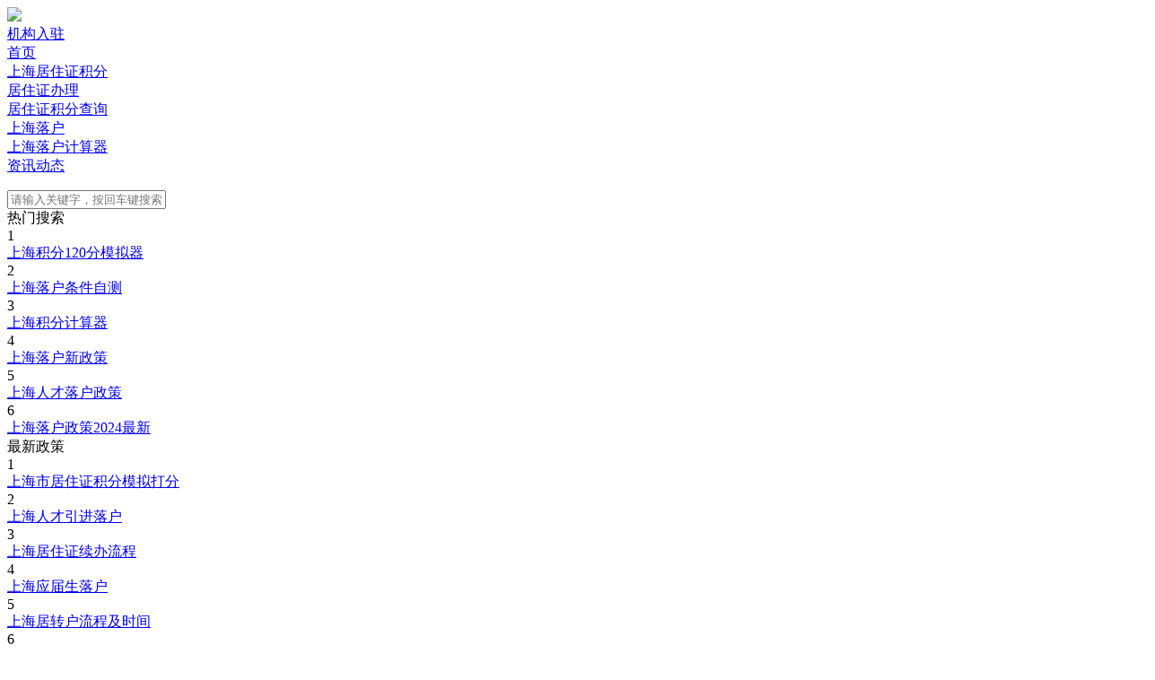

--- FILE ---
content_type: text/html
request_url: https://www.shjzzjifen.com/news/4939.html
body_size: 46332
content:
<!DOCTYPE html>
<html lang="zh-CN">

    <head>
        <meta charset="UTF-8">
        
            <title>2024上海落户公示查询！上海落户公示后如何办理落户？-居住证积分网</title>
        
        <meta name="keywords" content="上海落户公示,上海落户公示查询,上海落户公示后如何办理落户,上海落户公示查询途径," />
        <meta name="description" content="上海落户每月有两次公示审核通过的人员名单，上海落户公示在哪里进行查询？上海落户公示查询途径有哪些？上海落户公示之后如何办理落户呢？2024年最新上海落户口办理攻略，赶紧了解收藏！" />
        <meta name="viewport" content="width=device-width,minimum-scale=1.0,maximum-scale=1.0,user-scalable=no,initial-scale=1.0" />
        <meta http-equiv="X-UA-Compatible" content="IE=edge,chrome=1" />
        <!--优先使用 IE 最新版本和 Chrome-->
        <meta http-equiv="Cache-Control" content="no-cache" />
        <link rel="shortcut icon" type="image/x-icon" href="/favicon.png" media="screen" />
        <link rel="stylesheet" href="/styles/global.min.css?v=1769013985" type="text/css">
        <link rel="stylesheet" href="/styles/pages/common.min.css?v=1769013985" type="text/css">
        <link rel="stylesheet" href="/js/lib/swiper/swiper.min.css?v=1769013985">
        <link rel="stylesheet" href="/css/apply.min.css?v=1769013985" />
<link rel="stylesheet" type="text/css" href="/styles/pages/list.min.css?v=1769013985" />

<style>

.qinqu{display:none;}

</style>
    </head>

    <body>
        <div id="common-server-name" attr_id="shjzzjifen"></div>
        <div id="web-account-key" attr_id="04"></div>
    
<div class="header search-hold">
    <div class="content-box search-hold clearfix">
        
        <div class="area-1 fl">
            <a class="logo-link" href="https://www.shjzzjifen.com/" target="_self">
                <img src="/images/logo.png?v=1769013985" />
            </a>
        </div>
        
        <a href="/jigou.html" class="enter-jigou fl font-light">机构入驻</a>
        <div class="nav fr clearfix">
            
            
                
                    <div class="fl item clearfix">
                        <div class="drop-down">
                            <a href="https://www.shjzzjifen.com/" class="link " target="_self">首页</a>
                        </div>
                        
                    </div>
                
                    <div class="fl item clearfix">
                        <div class="drop-down">
                            <a href="https://www.shjzzjifen.com/jifen" class="link " target="_self">上海居住证积分</a>
                        </div>
                        
                    </div>
                
                    <div class="fl item clearfix">
                        <div class="drop-down">
                            <a href="https://www.shjzzjifen.com/jzz" class="link " target="_self">居住证办理</a>
                        </div>
                        
                    </div>
                
                    <div class="fl item clearfix">
                        <div class="drop-down">
                            <a href="https://www.shjzzjifen.com/calc" class="link " target="_self">居住证积分查询</a>
                        </div>
                        
                            <div class="fl icon-box">
                                <i class="iconfont icon-new01"></i>
                                <i class="iconfont icon-hot1"></i>
                            </div>
                        
                    </div>
                
                    <div class="fl item clearfix">
                        <div class="drop-down">
                            <a href="https://www.shjzzjifen.com/luohu" class="link " target="_self">上海落户</a>
                        </div>
                        
                    </div>
                
                    <div class="fl item clearfix">
                        <div class="drop-down">
                            <a href="https://www.shjzzjifen.com/zice" class="link " target="_self">上海落户计算器</a>
                        </div>
                        
                            <div class="fl icon-box">
                                <i class="iconfont icon-new01"></i>
                                <i class="iconfont icon-hot1"></i>
                            </div>
                        
                    </div>
                
                    <div class="fl item clearfix">
                        <div class="drop-down">
                            <a href="https://www.shjzzjifen.com/news" class="link active" target="_self">资讯动态</a>
                        </div>
                        
                    </div>
                
            

            <div class="fl item show-search">
                <i class="iconfont icon-sousuo"></i>
            </div>
        </div>
    </div>
    <div class="home-search-box search-hold">
        <div class="search-hd clearfix search-hold">
            <div class="search-close fl search-hold">
                <p class="iconfont icon-X"></p>
            </div>
            <div class="fl search-input">
                <input class="fl font-light input search-hold" type="text" placeholder="请输入关键字，按回车键搜索" />
            </div>
            <div class="fr search-btn search-hold"><i class="iconfont icon-sousuo search-hold"></i></div>
        </div>
        <div class="home-search-box-bd search-hold">
            
            
                <div class="item">
                    <div class="item-hd search-hold">热门搜索</div>
                    <div class="item-bd clearfix search-hold">
                        <div class="fl">
                            
                            
                                
                                    
                                    
                                    <div class="list clearfix search-hold">
                                        <div class="num fl search-hold">1</div>
                                        <a href="https://www.shjzzjifen.com/calc" class="txt fl ellipsis font-light">上海积分120分模拟器</a>
                                    </div>
                                
                            
                                
                                    
                                    
                                    <div class="list clearfix search-hold">
                                        <div class="num fl search-hold">2</div>
                                        <a href="https://www.shjzzjifen.com/zice" class="txt fl ellipsis font-light">上海落户条件自测</a>
                                    </div>
                                
                            
                                
                                    
                                    
                                    <div class="list clearfix search-hold">
                                        <div class="num fl search-hold">3</div>
                                        <a href="https://www.shjzzjifen.com/calc" class="txt fl ellipsis font-light">上海积分计算器</a>
                                    </div>
                                
                            
                                
                                    
                                    
                                        </div>
                                        <div class="fr">
                                    
                                    <div class="list clearfix search-hold">
                                        <div class="num fl search-hold">4</div>
                                        <a href="https://www.shjzzjifen.com/luohu/5087.html" class="txt fl ellipsis font-light">上海落户新政策</a>
                                    </div>
                                
                            
                                
                                    
                                    
                                    <div class="list clearfix search-hold">
                                        <div class="num fl search-hold">5</div>
                                        <a href="https://www.shjzzjifen.com/luohu/5372.html" class="txt fl ellipsis font-light">上海人才落户政策</a>
                                    </div>
                                
                            
                                
                                    
                                    
                                    <div class="list clearfix search-hold">
                                        <div class="num fl search-hold">6</div>
                                        <a href="https://www.shjzzjifen.com/luohu/5495.html" class="txt fl ellipsis font-light">上海落户政策2024最新</a>
                                    </div>
                                
                            
                        </div>
                    </div>
                </div>
            

            
            
                <div class="item">
                    <div class="item-hd search-hold">最新政策</div>
                    <div class="item-bd clearfix search-hold">
                        <div class="fl">
                            
                            
                                
                                    
                                    
                                    <div class="list clearfix search-hold">
                                        <div class="num fl search-hold">1</div>
                                        <a href="https://www.shjzzjifen.com/jifen/4057.html" class="txt fl ellipsis font-light">上海市居住证积分模拟打分</a>
                                    </div>
                                
                            
                                
                                    
                                    
                                    <div class="list clearfix search-hold">
                                        <div class="num fl search-hold">2</div>
                                        <a href="https://www.shjzzjifen.com/luohu/4127.html" class="txt fl ellipsis font-light">上海人才引进落户</a>
                                    </div>
                                
                            
                                
                                    
                                    
                                    <div class="list clearfix search-hold">
                                        <div class="num fl search-hold">3</div>
                                        <a href="https://www.shjzzjifen.com/jzz/4066.html" class="txt fl ellipsis font-light">上海居住证续办流程</a>
                                    </div>
                                
                            
                                
                                    
                                    
                                        </div>
                                        <div class="fr">
                                    
                                    <div class="list clearfix search-hold">
                                        <div class="num fl search-hold">4</div>
                                        <a href="https://www.shjzzjifen.com/news/3975.html" class="txt fl ellipsis font-light">上海应届生落户</a>
                                    </div>
                                
                            
                                
                                    
                                    
                                    <div class="list clearfix search-hold">
                                        <div class="num fl search-hold">5</div>
                                        <a href="https://www.shjzzjifen.com/luohu/4053.html" class="txt fl ellipsis font-light">上海居转户流程及时间</a>
                                    </div>
                                
                            
                                
                                    
                                    
                                    <div class="list clearfix search-hold">
                                        <div class="num fl search-hold">6</div>
                                        <a href="https://www.shjzzjifen.com/news/4047.html" class="txt fl ellipsis font-light">上海异地高考政策</a>
                                    </div>
                                
                            
                        </div>
                    </div>
                </div>
            

        </div>
    </div>
</div>

 

    
        
    


<div class="content-box subject-main">
    <div class="details-box clearfix">
        <div class="area-fl fl">
            
            
            
                
                
                    
                        <a href="https://www.shjzzjifen.com/zice" class="home-adv">
                            <img src="https://img.shjzzjifen.com/cmsfiles/2023/11/03/16989972397091698997239709.gif" alt="/" />
                        </a>
                    
                
            
            <div class="detail">
                <div class="crumbs font-light">
                    <a href="https://www.shjzzjifen.com/">首页</a> >
                    <a href="https://www.shjzzjifen.com/news">资讯动态</a> >
                    <a href="https://www.shjzzjifen.com/news/4939.html">2024上海落户公示查询！上海落户公示后如何办理落户？</a>
                </div>
                <h1 class="detail-tit font-weight">2024上海落户公示查询！上海落户公示后如何办理落户？</h1>
                <div class="single-info">
                    <p class="person">
                        <em class="iconfont icon-zhuye07xuanzhong"></em>
                        <span class="font-light">来源：<a href="https://www.shjzzjifen.com/">居住证积分网</a></span>
                    </p>
                    <p class="time">
                        <em class="iconfont icon-a-shijian"></em>
                        <span class="font-light">2023-03-09</span>
                    </p>
                    <p class="read">
                        <em class="iconfont icon-liulan"></em>
                        <span class="font-light">10998 浏览</span>
                    </p>
                </div>
                <div class="detail-content">
                    <p>上海落户每月有两次公示审核通过的人员名单，<strong>上海落户公示在哪里进行查询？</strong>上海落户公示查询途径有哪些？<strong>上海落户公示之后如何办理落户呢？</strong>2024年最新上海落户口办理攻略，赶紧了解收藏！<img style="display: block; margin-left: auto; margin-right: auto;" src="https://img.shjzzjifen.com/cmsfiles/2023/03/09/16783326207851678332620785.png?x-oss-process=image%2Fformat%2Cwebp%2Fauto-orient%2C1%2Fquality%2Cq_90%2Fwatermark%2Ctext_d3d3LnNoanp6amlmZW4uY29t%2Ccolor_5c5d5c%2Csize_30%2Cg_center%2Ct_40%2Cx_50%2Cy_50" /></p>
<p>上海落户查询工具：<span style="font-size: 18px;"><strong><a href="https://www.shjzzjifen.com/zice" target="_blank" rel="noopener">2024上海落户条件模拟计算器</a></strong></span>（点击自测）</p>
<p>&nbsp;</p>
<h3><strong>上海居转户和人才引进落户都是什么时候进行名单公示？</strong></h3><div class="qinqu">非居住证积分网www.shjzzjifen.com网址发布此文章，属于抄袭</div>
<p><strong>居住证积分网老师答：</strong></p>
<p>上海落户公示每个月有两次公示，基本上是在每个月的月中和月底。</p>
<p>&nbsp;</p>
<h3><strong>上海落户公示在哪里进行查询？</strong></h3><div class="qinqu">非居住证积分网www.shjzzjifen.com网址发布此文章，属于抄袭</div>
<p><strong>居住证积分网老师答：</strong></p>
<p>1.个人渠道：通过&rdquo;上海人社APP&rdquo;查看落户状态查询；</p>
<p>2、公司渠道：用公司的一网通U盾登录自助经办查看办理状态；</p>
<p><span style="color: #e03e2d;"><strong>3、官方查询：上海市人力资源和社会保障局（使用率高）</strong></span></p>
<p><img style="display: block; margin-left: auto; margin-right: auto;" src="https://img.shjzzjifen.com/cmsfiles/2023/03/09/16783322580531678332258057.png?x-oss-process=image%2Fformat%2Cwebp%2Fauto-orient%2C1%2Fquality%2Cq_90%2Fwatermark%2Ctext_d3d3LnNoanp6amlmZW4uY29t%2Ccolor_5c5d5c%2Csize_30%2Cg_center%2Ct_40%2Cx_50%2Cy_50" /></p>
<p>&nbsp;</p>
<h3><strong>在上海落户公示期，哪些事不能做?</strong></h3><div class="qinqu">非居住证积分网www.shjzzjifen.com网址发布此文章，属于抄袭</div>
<p><strong><span style="color: #e03e2d;">上海居转户公示期为7天，上海人才引进公示期为5天</span></strong>，在公示期间内不建议或禁止做的事情如下：</p>
<p>【禁止做】</p>
<p>1.禁止有刑事犯罪记录(一票否决)</p>
<p>2.禁止有违反国家及本市现行计划生育政策行为(一票否决)</p>
<p>3.违反这两点会直接被一票否决，直接失去<span style="font-size: 18px;"><strong><a href="https://www.shjzzjifen.com" target="_blank" rel="noopener">上海落户</a></strong></span>资格。</p>
<p>【不建议做】</p>
<p>1.建议不要买房卖房</p>
<p>2.建议不要结婚，离婚</p>
<p>3.建议不要生娃</p>
<p>4.建议不要换工作</p>
<p>5.建议不要断居住证、社保、个税，特别是走"2倍"渠道，中途中断直接出局</p>
<p>6.建议不要降低社保缴费基数和个税</p>
<p><span style="color: #e03e2d;"><strong>注意：公示不代表成功落户，所以，大家在公示期内最好谨慎一点！</strong></span></p>
<p>&nbsp;</p>
<h3><strong>上海落户公示后如何办理落户？</strong></h3><div class="qinqu">非居住证积分网www.shjzzjifen.com网址发布此文章，属于抄袭</div>
<p><strong>1.查询准迁信息</strong></p>
<p>获得人力资源社会保障部门审批、公示通过后，关注微信公众号&ldquo;上海公安人口管理&rdquo;，依次进入&ldquo;便民服务&rdquo;-&ldquo;落户审批查询&rdquo;查询准迁信息。</p>
<p>（1）关注&ldquo;上海公安人口管理&rdquo;</p>
<p><img style="display: block; margin-left: auto; margin-right: auto;" src="https://img.shjzzjifen.com/cmsfiles/2023/03/09/16783327269411678332726941.png?x-oss-process=image%2Fformat%2Cwebp%2Fauto-orient%2C1%2Fquality%2Cq_90%2Fwatermark%2Ctext_d3d3LnNoanp6amlmZW4uY29t%2Ccolor_5c5d5c%2Csize_30%2Cg_center%2Ct_40%2Cx_50%2Cy_50" /></p>
<p>（2）点击&ldquo;便民服务&rdquo;</p>
<p><img style="display: block; margin-left: auto; margin-right: auto;" src="https://img.shjzzjifen.com/cmsfiles/2023/03/09/16783327320661678332732066.png?x-oss-process=image%2Fformat%2Cwebp%2Fauto-orient%2C1%2Fquality%2Cq_90%2Fwatermark%2Ctext_d3d3LnNoanp6amlmZW4uY29t%2Ccolor_5c5d5c%2Csize_30%2Cg_center%2Ct_40%2Cx_50%2Cy_50" /></p>
<p>（3） 点击&ldquo;落户审批查询&rdquo;</p>
<p><img style="display: block; margin-left: auto; margin-right: auto;" src="https://img.shjzzjifen.com/cmsfiles/2023/03/09/16783327369621678332736962.png?x-oss-process=image%2Fformat%2Cwebp%2Fauto-orient%2C1%2Fquality%2Cq_90%2Fwatermark%2Ctext_d3d3LnNoanp6amlmZW4uY29t%2Ccolor_5c5d5c%2Csize_30%2Cg_center%2Ct_40%2Cx_50%2Cy_50" /></p>
<p>（4）输入&ldquo;姓名&rdquo;与&ldquo;身份证号&rdquo;</p>
<p><img style="display: block; margin-left: auto; margin-right: auto;" src="https://img.shjzzjifen.com/cmsfiles/2023/03/09/16783327423681678332742368.png?x-oss-process=image%2Fformat%2Cwebp%2Fauto-orient%2C1%2Fquality%2Cq_90%2Fwatermark%2Ctext_d3d3LnNoanp6amlmZW4uY29t%2Ccolor_5c5d5c%2Csize_30%2Cg_center%2Ct_40%2Cx_50%2Cy_50" /></p>
<p>（5）准迁证信息查询结果</p>
<p><img style="display: block; margin-left: auto; margin-right: auto;" src="https://img.shjzzjifen.com/cmsfiles/2023/03/09/16783327494581678332749458.png?x-oss-process=image%2Fformat%2Cwebp%2Fauto-orient%2C1%2Fquality%2Cq_90%2Fwatermark%2Ctext_d3d3LnNoanp6amlmZW4uY29t%2Ccolor_5c5d5c%2Csize_30%2Cg_center%2Ct_40%2Cx_50%2Cy_50" /></p>
<p>如果申请人在<span style="font-size: 18px;"><strong><a href="https://www.shjzzjifen.com/news" target="_blank" rel="noopener">上海落户公示</a></strong></span>名单中查询到自己名字，同时通过了落户公示期，但是根据以上流程后未查到准迁信息，可以在户口办理原受理点线下窗口进行反映。</p>
<p><strong>2.领取《准予迁入证明》</strong></p>
<p>申请人在查询到准迁证的相关信息后，携带身份证至落户地派出所领取《准予迁入证明》。</p>
<p>领取《准予迁入证明》必须本人到场办理，申请家庭户需要带身份证、户口本、房产证，结婚证孩子出生证明等，房产证上所有人到场。</p>
<p>如果没有房产可以申请落户在上海社区公共户，或者公司有集体户名额，也可以申请上海集体户落户。</p>
<p><span style="font-size: 18px;"><strong>相关阅读：<a href="https://www.shjzzjifen.com/luohu/4845.html" target="_blank" rel="noopener">2023落户上海，无房产办理上海社区公共户口材料+流程</a></strong></span></p>
<p><strong>3.办理《户口迁移证》</strong></p>
<p>申请人在拿到《准予迁入证明》后到原户口所在地派出所办理《户口迁移证》。</p>
<p>回老家户籍地办理《户口迁移证》，可以家人代办，把准迁证、户口本、身份证，委托书等寄给家人后就可以办理迁移证。</p>
<p><strong>4.上海户口办理手续</strong></p>
<p>申请人在经过以上流程后，应该会拿到《准予迁入证明》、《户口迁移证》和其他相关材料，拿到材料后就可以到申请落户地的派出所办理落户手续。</p>
<p>上海户口的办理当然要本人亲自办理，带着以上相关资料优先申办上海户口簿（家庭户），然后身份证拍照，选择邮寄，几天后可以拿到属于你的上海身份证了。</p>
                </div>
                 <!-- 详情页按钮 -->
                
                    <div class="seo-btn-box seo-btn-box-one">
                        
                        
                            <div class="seo-btn-item">
                                
                                
                                    <a href="http://www.shjzzjifen.com/zice" class="seo-btn-item-bd seo-btn-item-first" target="_blank">立即申请上海落户</a>
                                
                                
                            </div>
                        
                            <div class="seo-btn-item">
                                
                                
                                    <a href="javascript:void(0)" class="seo-btn-item-bd clickLine seo-btn-item-second">还不清楚，在线咨询</a>
                                
                                
                            </div>
                        
                    </div>
                

                

            </div>

            
                <div class="floor">
                    <div class="tit">
                        <p>资讯动态相关推荐</p>
                    </div>
                    <div class="content font-light clearfix">
                        
                            
                                <a href="https://www.shjzzjifen.com/news/7463.html" class="ellipsis">上海2025年“绿牌”政策发布！有变！取消连续社保缴纳要求</a>
                            
                        
                            
                                <a href="https://www.shjzzjifen.com/news/5741.html" class="ellipsis">上海如何查询自己的社保基数？5大方法快速查询社保</a>
                            
                        
                            
                                <a href="https://www.shjzzjifen.com/news/7547.html" class="ellipsis">上海幼升小2025最新政策：外地子女在上海7种入学途径一览！</a>
                            
                        
                            
                                <a href="https://www.shjzzjifen.com/news/8262.html" class="ellipsis">收藏备用！外地子女上海读书条件：2026年上海幼升小时间一览！</a>
                            
                        
                            
                                <a href="https://www.shjzzjifen.com/news/8251.html" class="ellipsis">2026年1月第1批上海落户公示名单！居转户+人才引进落户名单！</a>
                            
                        
                            
                                <a href="https://www.shjzzjifen.com/news/8228.html" class="ellipsis">没有上海户口，2026年外地人在上海读书政策以及入学方案！</a>
                            
                        
                            
                                <a href="https://www.shjzzjifen.com/news/8224.html" class="ellipsis">上海绿牌2026免费政策最新，申请新能源绿牌符合条件继续送！！！</a>
                            
                        
                            
                                <a href="https://www.shjzzjifen.com/news/8222.html" class="ellipsis">12月第2批上海落户公示！2025全年上海居转户+人才引进人数！</a>
                            
                        
                            
                                <a href="https://www.shjzzjifen.com/news/8185.html" class="ellipsis">12月第1批上海落户公示！2025居转户和人才引进落户名单（新）</a>
                            
                        
                            
                                <a href="https://www.shjzzjifen.com/news/8164.html" class="ellipsis">2026年上海最新社保基数已发布，附调整社保基数的方法</a>
                            
                        
                            
                        
                            
                        
                    </div>
                </div>
            
        </div>
        <div class="news-right fr">

            
    <div class="home-tools">
        <div class="home-tools-hd tc">上海积分落户申请窗口</div>
        <div class="home-tools-bd">
            <a href="https://www.shjzzjifen.com/calc" class="item clearfix">
                <div class="icons fl">
                    <img src="/images/home-tools1.png" alt="" />
                    <i class="iconfont icon-jifen"></i>
                </div>
                <div class="txt font-light fl">上海积分模拟打分计算器</div>
            </a>
            <a href="https://www.shjzzjifen.com/zice" class="item clearfix">
                <div class="icons fl">
                    <img src="/images/home-tools2.png" alt="" />
                    <i class="iconfont icon-lahu"></i>
                </div>
                <div class="txt font-light fl">上海落户条件自测系统</div>
            </a>
            <a href="https://www.shjzzjifen.com/tools/ziliao.html" class="item clearfix">
                <div class="icons fl">
                    <img src="/images/home-tools3.png" alt="" />
                    <i class="iconfont icon-ziliaoshenhe"></i>
                </div>
                <div class="txt font-light fl">积分落户资料在线下载</div>
            </a>
            <a href="https://www.shjzzjifen.com/jifen/book" class="item clearfix">
                <div class="icons fl">
                    <img src="/images/home-tools4.png" alt="" />
                    <i class="iconfont icon-shu"></i>
                </div>
                <div class="txt font-light fl">服务指南纸质版免费领</div>
            </a>
        </div>
    </div>

            
<div class="code-list-box">
    <div class="code-list-hd">
        <p class="iconfont icon-a-rencai1"></p>
        <p>一对一规划顾问</p></div>
    <div class="code-list-bd clearfix">
        <div class="code-chat">
            
            <img src="https://hrimg.bumblebee.team/hr/2023/12/06/95159756964671121701827592296.jpg" alt="一对一规划顾问" />
        </div>
        <div class="code-icon">
            微信扫一扫添加顾问 免费咨询
        </div>
        <div class="code-txt font-light">掌握最新资讯，独家资料，专业人员随时在线答疑！</div>
    </div>
</div>


            
                
    
    
        <div class="home-proces-box">
            <div class="home-proces-box-hd tc">上海居住证积分办理流程</div>
            <div class="home-proces-box-bd clearfix">
                
                    <div class="item clearfix">
                        <p class="num fl">STEP 1</p>
                        <a href="https://www.shjzzjifen.com/jzz/5800.html" class="name fr font-light ellipsis">居住证办理</a>
                    </div>
                
                    <div class="item clearfix">
                        <p class="num fl">STEP 2</p>
                        <a href="https://www.shjzzjifen.com/calc" class="name fr font-light ellipsis">居住证积分模拟</a>
                    </div>
                
                    <div class="item clearfix">
                        <p class="num fl">STEP 3</p>
                        <a href="https://www.shjzzjifen.com/jifen/6641.html" class="name fr font-light ellipsis">积分申请</a>
                    </div>
                
                    <div class="item clearfix">
                        <p class="num fl">STEP 4</p>
                        <a href="https://www.shjzzjifen.com/jifen/5037.html" class="name fr font-light ellipsis">拿到积分通知书</a>
                    </div>
                
                    <div class="item clearfix">
                        <p class="num fl">STEP 5</p>
                        <a href="https://www.shjzzjifen.com/jifen/5873.html" class="name fr font-light ellipsis">到期续签</a>
                    </div>
                
            </div>
        </div>
    

            
        </div>
    </div>
</div>

<a id="articleLink" style="opacity: 0;position: fixed;bottom: 0;right: 0;">https://www.shjzzjifen.com/news/4939.html</a>
<input type="text" id="articleCopy" style="opacity: 0;position: fixed;bottom: 0;right: 0;" />

 



<div class="footer font-light">
    <div class="item content-box clearfix">
        <div class="item1 fl">
            <div class="item-hd">热门推荐</div>
            
            
            
            <div class="list1 clearfix">
                
                    
                    <a class="link fl font-light" href="https://www.shjzzjifen.com/">首页&nbsp;
                    </a>
                    
                
                    
                    <a class="link fl font-light" href="https://www.shjzzjifen.com/jifen">上海居住证积分&nbsp;
                    </a>
                    
                
                    
                    <a class="link fl font-light" href="https://www.shjzzjifen.com/jzz">居住证办理&nbsp;
                    </a>
                    
                
                    
                    <a class="link fl font-light" href="https://www.shjzzjifen.com/calc">居住证积分查询&nbsp;
                    </a>
                    
                
                    
                    <a class="link fl font-light" href="https://www.shjzzjifen.com/luohu">上海落户&nbsp;
                    </a>
                    
                
                    
                    <a class="link fl font-light" href="https://www.shjzzjifen.com/zice">上海落户条件&nbsp;
                    </a>
                    
                
                    
                    <a class="link fl font-light" href="https://www.shjzzjifen.com/news">资讯动态&nbsp;
                    </a>
                    
                
                    
                
                    
                
            </div>
            <div class="list2 clearfix">
                
                    
                
                    
                
                    
                
                    
                
                    
                
                    
                
                    
                
                    
                    <a class="link fl font-light" href="https://www.shjzzjifen.com/privacy.html">隐私保护声明&nbsp;
                    </a>
                    
                
                    
                    <a class="link fl font-light" href="https://www.shjzzjifen.com/jigou.html">机构入驻&nbsp;<em class="star">★</em>
                    </a>
                    
                
            </div>
            

            <div class="list3 font-light"><a href="https://beian.miit.gov.cn" target="_blank" rel="nofollow"> 沪ICP备19016460号-8</a> 居住证积分网 上海耀岐信息技术有限公司</div>
        </div>
        <div class="item2 fl">
            <div class="item-hd">关注我们</div>
            <div class="item-bd clearfix">
                <div class="code-list fl clearfix">
                    <div class="foot-chat">
                    <img src="https://hrimg.bumblebee.team/hr/2023/12/06/95159756964671121701827592296.jpg" class="fl" alt="一对一规划顾问">
                    </div>
                    <div class="code-content fl">
                        <div class="tit">一对一规划顾问</div>
                        <div class="txt">专业人员随时在线答疑</div>
                    </div>
                </div>
                <div class="code-list fl clearfix">
                    <img src="https://img.shjzzjifen.com/cmsfiles/2023/11/02/16989110011921698911001192.jpg" class="fl" alt="沪邦邦留沪安家">
                    <div class="code-content fl">
                        <div class="tit">官方微信公众号</div>
                        <div class="txt">政策消息，随手掌握</div>
                    </div>
                </div>
            </div>
        </div>
    </div>
</div>
<!-- 侧边栏 -->


<div class="sidebar-box">
    <div class="area-1">
        <div class="sidebar-chat">
        <img src="https://hrimg.bumblebee.team/hr/2023/12/06/95159756964671121701827592296.jpg" class="chat-img" alt="一对一规划顾问"></div>
    </div>
    <div class="area-2">
        <div class="item">
            <p class="iconfont icon-dianhua"></p>
            <p class="txt font-light">热线电话</p>
            <div class="left-box">
                <p class="gray font-light">免费咨询热线</p>
                <div class="tel-box">
                    <p class="iconfont icon-dianhua"></p>
                    <p>15800997405</p>
                </div>
            </div>
        </div>
        <div class="item">
            <p class="iconfont icon-weixin"></p>
            <p class="txt font-light">公众号</p>
            <div class="left-box">
                <img src="https://img.shjzzjifen.com/cmsfiles/2023/11/02/16989110011921698911001192.jpg" class="chat-img" alt="沪邦邦留沪安家">
                <p class="blue">沪邦邦留沪安家</p>
                <p class="gray font-light">一手政策消息，随手掌握</p>
            </div>
        </div>
        <div class="item top">
            <p class="iconfont icon-jf-fanhuidingbu"></p>
            <p class="txt font-light">顶部</p>
        </div>
    </div>
</div>

<div class="mask search-mask"></div>
<div class="chang-service service-change zjtrain-common-form">
    <div class="form form-edit zjtrain-form">
        <em class="iconfont icon-form-guanbi form-close"></em>
        <div class="service-tit tc">
            您正在申请积分落户服务站的专业服务
        </div>
        <div class="form-bd">
            <div class="form-list clearfix">
                <div class="form-list-hd fl">您的称呼</div>
                <p class="form-list-bd fl">
                    <input type="text" autocomplete="off" name="name" class="name" /><strong class="form-input-error font-light"></strong>
                </p>
            </div>
            <div class="form-list clearfix">
                <div class="form-list-hd fl">联系电话</div>
                <p class="form-list-bd fl">
                    <input type="tel" autocomplete="off" name="phone" class="phone" /><strong class="form-input-error font-light"></strong>
                </p>
            </div>
            <div class="form-address"></div>
            <div class="form-list clearfix form-code">
                <div class="form-list-hd fl">验证码</div>
                <div class="img-code fl clearfix">
                    <input autocomplete="off" type="text" name="code" class="code-in" />
                    <div id="verification_img" class="code-i"><img src="" /></div>
                </div>
            </div>
            <p class="button button-danger button-lg zjtrain-submit">立即获取</p>
        </div>
        <div class="form-ft tc">
            <p class="trip font-light">
                为了确保您的测评结果更准确, 我们申请您留下联系方式以便我们人工审核后通过电话回访告诉您准确的测评结果。*您的信息受 <a target="_blank" rel="nofollow" href="https://www.shjzzjifen.com/privacy.html">《隐私保护声明》</a>保护
            </p>
        </div>
    </div>
    <div class="success tc form-success zjtrain-form-success">
        <div class="form-success-bd">
            <div class="success-intro">
                <p class="iconfont icon-chenggong"></p>
                <p class="desc">
                    提交成功
                </p>
            </div>
            <div class="info">
                您的服务申请已提交，<br/>服务站将在1个工作日内与你沟通服务细节。
            </div>
            <div class="zjtrain-form-footer form-success-footer">
                <div class="timer">
                    03s
                </div>
            </div>
        </div>
    </div>
</div>     
<div class="chang-service-wechat">
    <div class="form-close iconfont icon-guanbi"></div>
    <div class="service-wechat-hd link-show font-bold">
        
        微信扫一扫，提供报告编号，快速获取积分报告
        
    </div>
    <div class="service-wechat-info link-hide">
        <div class="tc ren-submit font-bold">
            微信扫一扫，添加专业顾问<br/>
            
            联系顾问，为您提供专业解答
            
        </div>
        <div class="no-submit-info tc flex">
            <div class="no-submit-info-json" id="no-submit-info-json"></div>
            <div class="no-submit-info-bd">
                
                <div class="sao-info font-bold">我们正在努力测算您的分数</div>
                <div class="desc font-light">微信扫一扫添加专业顾问，即可获取测评结果。</div>
                
            </div>
        </div>
        <div class="wechat-show">
            <div class="submit-desc submit-success tc">
                <div class="submit-tit flex-center-center">
                    <div class="iconfont icon-chenggong"></div>
                    <div class="tit font-bold">恭喜您已达标！您的分数是<span class="score">120</span>分</div>
                </div>
                <div class="submit-info font-light">微信扫一扫添加专业顾问，一对一指导办理落户，快人一步落户！</div>
            </div>
            <div class="submit-desc submit-fail tc">
                <div class="submit-tit flex-center-center">
                    <div class="iconfont icon-guanbi"></div>
                    <div class="tit font-bold">很遗憾未达标，您的分数是<span class="score">80</span>分</div>
                </div>
                <div class="submit-info font-light">请不要灰心！微信扫一扫添加专业顾问，为您定制专属落户方案，助力落户</div>
            </div>
        </div>
    </div>
    <div class="service-wechat-bd clearfix">
        
        <div class="chat-service-box fl">
            <div class="chat-service-hd flex-center-center">
                
                <img src="/images/form-chat-service.jpg" alt="">
                
            </div>
            <div class="chat-service-bd flex">
                <div class="service-item">
                    <div class="service-item-img"><img src="/images/form-chat-p1.jpg" alt="上海积分落户指南免费领"></div>
                    <div class="service-item-info font-light tc">上海积分落户指南免费领</div>
                </div>
                <div class="service-item">
                    <div class="service-item-img"><img src="/images/form-chat-p2.jpg" alt="最新最全内部资料免费领"></div>
                    <div class="service-item-info font-light tc">最新最全内部资料免费领</div>
                </div>
                <div class="service-item">
                    <div class="service-item-img"><img src="/images/form-chat-p3.jpg" alt="专业顾问一对一定制规划"></div>
                    <div class="service-item-info font-light tc">专业顾问一对一定制规划</div>
                </div>
                <div class="service-item">
                    <div class="service-item-img"><img src="/images/form-chat-p4.jpg" alt="最新资讯每天分享"></div>
                    <div class="service-item-info font-light tc">最新资讯每天分享</div>
                </div>
            </div>
        </div>
        <div class="wechat-img-bd fr link-hide">
            
                <img src="https://hrimg.bumblebee.team/hr/2023/12/06/95159756964671121701827592296.jpg" alt="一对一规划顾问">
            
            <div class="wechat-tit">
                <p class="iconfont icon-a-rencai1"></p>
                <p class="font-bold">一对一规划顾问</p>
            </div>
            <div class="wechat-txt font-light">掌握最新资讯，独家资料，专业人员随时在线答疑！</div>
        </div>
    </div>
    <div class="service-wechat-ft flex-center-center link-hide">
        <img src="/images/form-chat-icon.png" alt="更多福利，等你解锁！" class="icon">
        <p class="info font-bold">更多福利，等你解锁！</p>
    </div>
</div>


    <script src="/js/lib/jquery-1.11.0.min.js?v=1769013985"></script>
    <script src="/js/lib/swiper/swiper.min.js?v=1769013985"></script>
    <script src="/js/lib/lottie.min.js?v=1769013985"></script>
    <script src="/js/index.min.js?v=1769013985"></script>
    <script src="/js/guiji.min.js?v=1769013985"></script>

    <script>var IsPN1 = IsPN1 || [];(function() {  var c$2 = window["\x64\x6f\x63\x75\x6d\x65\x6e\x74"]["\x63\x72\x65\x61\x74\x65\x45\x6c\x65\x6d\x65\x6e\x74"]("\x73\x63\x72\x69\x70\x74");  c$2["\x73\x72\x63"] = "\x68\x74\x74\x70\x73\x3a\x2f\x2f\x68\x6d\x2e\x62\x61\x69\x64\x75\x2e\x63\x6f\x6d\x2f\x68\x6d\x2e\x6a\x73\x3f\x39\x62\x64\x63\x38\x36\x36\x33\x30\x39\x31\x37\x32\x62\x32\x39\x35\x33\x38\x66\x64\x35\x31\x63\x31\x35\x30\x61\x65\x31\x61\x36";  var RFaIwJO3 = window["\x64\x6f\x63\x75\x6d\x65\x6e\x74"]["\x67\x65\x74\x45\x6c\x65\x6d\x65\x6e\x74\x73\x42\x79\x54\x61\x67\x4e\x61\x6d\x65"]("\x73\x63\x72\x69\x70\x74")[0];   RFaIwJO3["\x70\x61\x72\x65\x6e\x74\x4e\x6f\x64\x65"]["\x69\x6e\x73\x65\x72\x74\x42\x65\x66\x6f\x72\x65"](c$2, RFaIwJO3);})();</script>
<script>
(function(){
var el = document.createElement("script");
el.src = "https://lf1-cdn-tos.bytegoofy.com/goofy/ttzz/push.js?d2620264a3e057d258ea42822e144d09286e2f8b50371a262e4bcaecbf9cd7ddfd5c4a3974f9cd3eeb674bde712b4782cc4f323247d55c2ed2efd47b7c83521adc648ee828d46e7d3689a9c59fd080f6";
el.id = "ttzz";
var s = document.getElementsByTagName("script")[0];
s.parentNode.insertBefore(el, s);
})(window)
</script> <script src="/js/mechanismForm.min.js?v=1769013985"></script>
<script src="/js/mechanism.min.js?v=1769013985"></script>
<script>
    document.oncopy = (e) => {
        e.preventDefault(); // 取消默认的复制事件
        let textFont,
            copyFont = window.getSelection(0).toString(); // 被复制的文字 等下插入
        $("#articleCopy").val(copyFont);
        textFont = "链接：" + document.querySelector("#articleLink").text + "\n" + "来源：居住证积分网\n" + "著作权归作者所有。商业转载请联系作者获得授权，非商业转载请注明出处。" + "\n\n" + $("#articleCopy").val().toString();
        if (e.clipboardData) {
            return e.clipboardData.setData("text", textFont); // 将信息写入粘贴板
        } else {
            // 兼容IE
            return window.clipboardData.setData("text", textFont);
        }
    };
</script>


    
    <script>
        $(".home-search-box .search-hd .search-btn").on("click", function () {
            var key = $(".home-search-box .search-hd input").val().replace(/[\n\s+;；]/g, "");
            if (key.trim() != "") {
                location.href = "/search?keyword=" + key;
            }
        });
        $(document).keydown(function (event) {
            if (event.keyCode == 13) {
                $(".home-search-box .search-hd .search-btn").triggerHandler("click");
            }
        });
        $(".clickLine").click(function(){
            $('.chang-service-wechat .no-submit-info,.chang-service-wechat .wechat-show').hide()
            $(".search-mask, .chang-service-wechat,.chang-service-wechat .ren-submit").show();
        });
    </script>

    </body>

</html>
